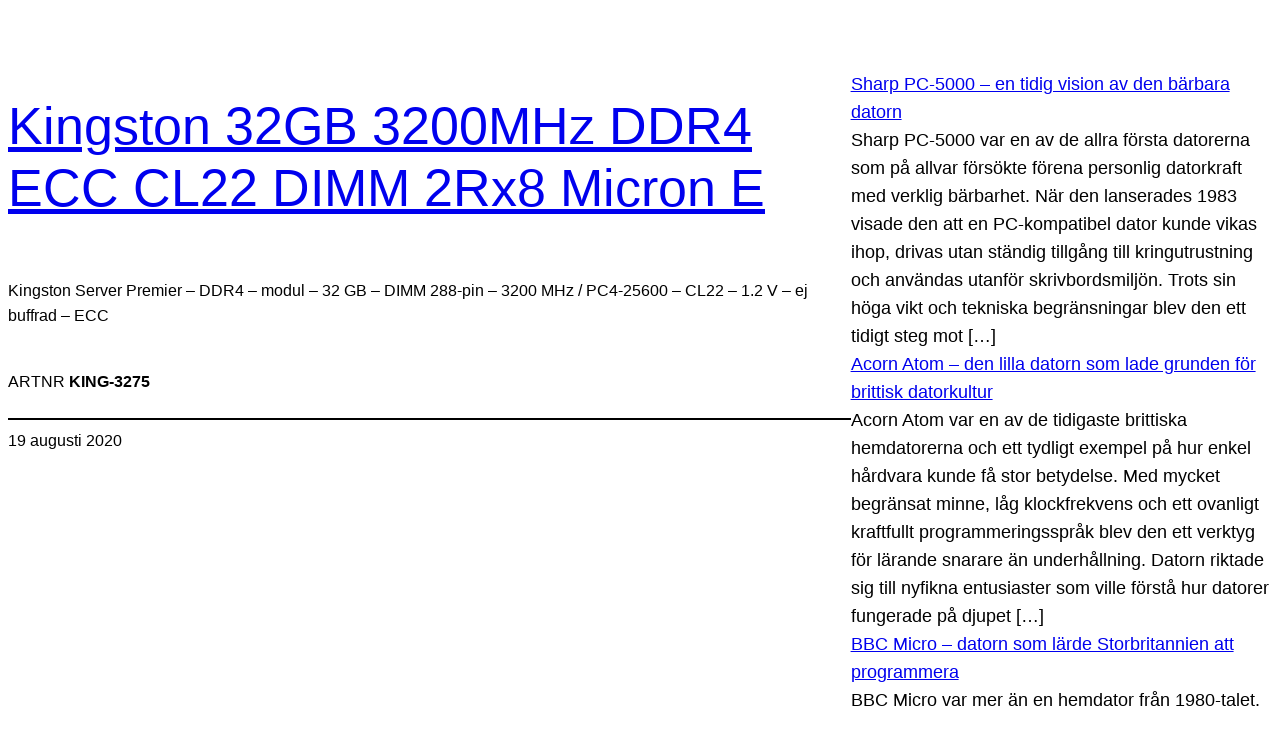

--- FILE ---
content_type: text/html; charset=UTF-8
request_url: https://webcomputer.se/king-3275/
body_size: 14733
content:
<!DOCTYPE html>
<html lang="sv-SE">
<head>
	<meta charset="UTF-8" />
	<meta name="viewport" content="width=device-width, initial-scale=1" />
<meta name='robots' content='max-image-preview:large' />
<title>Kingston 32GB 3200MHz DDR4 ECC CL22 DIMM 2Rx8 Micron E &#8211; Webcomputer</title>
<link rel="alternate" type="application/rss+xml" title="Webcomputer &raquo; Webbflöde" href="https://webcomputer.se/feed/" />
<link rel="alternate" type="application/rss+xml" title="Webcomputer &raquo; Kommentarsflöde" href="https://webcomputer.se/comments/feed/" />
<link rel="alternate" type="application/rss+xml" title="Webcomputer &raquo; Kommentarsflöde för Kingston 32GB 3200MHz DDR4 ECC CL22 DIMM 2Rx8 Micron E" href="https://webcomputer.se/king-3275/feed/" />
<link rel="alternate" title="oEmbed (JSON)" type="application/json+oembed" href="https://webcomputer.se/wp-json/oembed/1.0/embed?url=https%3A%2F%2Fwebcomputer.se%2Fking-3275%2F" />
<link rel="alternate" title="oEmbed (XML)" type="text/xml+oembed" href="https://webcomputer.se/wp-json/oembed/1.0/embed?url=https%3A%2F%2Fwebcomputer.se%2Fking-3275%2F&#038;format=xml" />
<style id='wp-img-auto-sizes-contain-inline-css'>
img:is([sizes=auto i],[sizes^="auto," i]){contain-intrinsic-size:3000px 1500px}
/*# sourceURL=wp-img-auto-sizes-contain-inline-css */
</style>
<style id='wp-block-group-inline-css'>
.wp-block-group{box-sizing:border-box}:where(.wp-block-group.wp-block-group-is-layout-constrained){position:relative}
/*# sourceURL=https://webcomputer.se/wp-includes/blocks/group/style.min.css */
</style>
<style id='wp-block-post-title-inline-css'>
.wp-block-post-title{box-sizing:border-box;word-break:break-word}.wp-block-post-title :where(a){display:inline-block;font-family:inherit;font-size:inherit;font-style:inherit;font-weight:inherit;letter-spacing:inherit;line-height:inherit;text-decoration:inherit}
/*# sourceURL=https://webcomputer.se/wp-includes/blocks/post-title/style.min.css */
</style>
<style id='wp-block-post-content-inline-css'>
.wp-block-post-content{display:flow-root}
/*# sourceURL=https://webcomputer.se/wp-includes/blocks/post-content/style.min.css */
</style>
<style id='wp-block-separator-inline-css'>
@charset "UTF-8";.wp-block-separator{border:none;border-top:2px solid}:root :where(.wp-block-separator.is-style-dots){height:auto;line-height:1;text-align:center}:root :where(.wp-block-separator.is-style-dots):before{color:currentColor;content:"···";font-family:serif;font-size:1.5em;letter-spacing:2em;padding-left:2em}.wp-block-separator.is-style-dots{background:none!important;border:none!important}
/*# sourceURL=https://webcomputer.se/wp-includes/blocks/separator/style.min.css */
</style>
<style id='wp-block-post-date-inline-css'>
.wp-block-post-date{box-sizing:border-box}
/*# sourceURL=https://webcomputer.se/wp-includes/blocks/post-date/style.min.css */
</style>
<style id='wp-block-post-template-inline-css'>
.wp-block-post-template{box-sizing:border-box;list-style:none;margin-bottom:0;margin-top:0;max-width:100%;padding:0}.wp-block-post-template.is-flex-container{display:flex;flex-direction:row;flex-wrap:wrap;gap:1.25em}.wp-block-post-template.is-flex-container>li{margin:0;width:100%}@media (min-width:600px){.wp-block-post-template.is-flex-container.is-flex-container.columns-2>li{width:calc(50% - .625em)}.wp-block-post-template.is-flex-container.is-flex-container.columns-3>li{width:calc(33.33333% - .83333em)}.wp-block-post-template.is-flex-container.is-flex-container.columns-4>li{width:calc(25% - .9375em)}.wp-block-post-template.is-flex-container.is-flex-container.columns-5>li{width:calc(20% - 1em)}.wp-block-post-template.is-flex-container.is-flex-container.columns-6>li{width:calc(16.66667% - 1.04167em)}}@media (max-width:600px){.wp-block-post-template-is-layout-grid.wp-block-post-template-is-layout-grid.wp-block-post-template-is-layout-grid.wp-block-post-template-is-layout-grid{grid-template-columns:1fr}}.wp-block-post-template-is-layout-constrained>li>.alignright,.wp-block-post-template-is-layout-flow>li>.alignright{float:right;margin-inline-end:0;margin-inline-start:2em}.wp-block-post-template-is-layout-constrained>li>.alignleft,.wp-block-post-template-is-layout-flow>li>.alignleft{float:left;margin-inline-end:2em;margin-inline-start:0}.wp-block-post-template-is-layout-constrained>li>.aligncenter,.wp-block-post-template-is-layout-flow>li>.aligncenter{margin-inline-end:auto;margin-inline-start:auto}
/*# sourceURL=https://webcomputer.se/wp-includes/blocks/post-template/style.min.css */
</style>
<style id='wp-block-rss-inline-css'>
ul.wp-block-rss.alignleft{margin-right:2em}ul.wp-block-rss.alignright{margin-left:2em}ul.wp-block-rss.is-grid{display:flex;flex-wrap:wrap;padding:0}ul.wp-block-rss.is-grid li{margin:0 1em 1em 0;width:100%}@media (min-width:600px){ul.wp-block-rss.columns-2 li{width:calc(50% - 1em)}ul.wp-block-rss.columns-3 li{width:calc(33.33333% - 1em)}ul.wp-block-rss.columns-4 li{width:calc(25% - 1em)}ul.wp-block-rss.columns-5 li{width:calc(20% - 1em)}ul.wp-block-rss.columns-6 li{width:calc(16.66667% - 1em)}}.wp-block-rss__item-author,.wp-block-rss__item-publish-date{display:block;font-size:.8125em}.wp-block-rss{box-sizing:border-box;list-style:none;padding:0}
/*# sourceURL=https://webcomputer.se/wp-includes/blocks/rss/style.min.css */
</style>
<style id='wp-block-archives-inline-css'>
.wp-block-archives{box-sizing:border-box}.wp-block-archives-dropdown label{display:block}
/*# sourceURL=https://webcomputer.se/wp-includes/blocks/archives/style.min.css */
</style>
<style id='wp-block-latest-posts-inline-css'>
.wp-block-latest-posts{box-sizing:border-box}.wp-block-latest-posts.alignleft{margin-right:2em}.wp-block-latest-posts.alignright{margin-left:2em}.wp-block-latest-posts.wp-block-latest-posts__list{list-style:none}.wp-block-latest-posts.wp-block-latest-posts__list li{clear:both;overflow-wrap:break-word}.wp-block-latest-posts.is-grid{display:flex;flex-wrap:wrap}.wp-block-latest-posts.is-grid li{margin:0 1.25em 1.25em 0;width:100%}@media (min-width:600px){.wp-block-latest-posts.columns-2 li{width:calc(50% - .625em)}.wp-block-latest-posts.columns-2 li:nth-child(2n){margin-right:0}.wp-block-latest-posts.columns-3 li{width:calc(33.33333% - .83333em)}.wp-block-latest-posts.columns-3 li:nth-child(3n){margin-right:0}.wp-block-latest-posts.columns-4 li{width:calc(25% - .9375em)}.wp-block-latest-posts.columns-4 li:nth-child(4n){margin-right:0}.wp-block-latest-posts.columns-5 li{width:calc(20% - 1em)}.wp-block-latest-posts.columns-5 li:nth-child(5n){margin-right:0}.wp-block-latest-posts.columns-6 li{width:calc(16.66667% - 1.04167em)}.wp-block-latest-posts.columns-6 li:nth-child(6n){margin-right:0}}:root :where(.wp-block-latest-posts.is-grid){padding:0}:root :where(.wp-block-latest-posts.wp-block-latest-posts__list){padding-left:0}.wp-block-latest-posts__post-author,.wp-block-latest-posts__post-date{display:block;font-size:.8125em}.wp-block-latest-posts__post-excerpt,.wp-block-latest-posts__post-full-content{margin-bottom:1em;margin-top:.5em}.wp-block-latest-posts__featured-image a{display:inline-block}.wp-block-latest-posts__featured-image img{height:auto;max-width:100%;width:auto}.wp-block-latest-posts__featured-image.alignleft{float:left;margin-right:1em}.wp-block-latest-posts__featured-image.alignright{float:right;margin-left:1em}.wp-block-latest-posts__featured-image.aligncenter{margin-bottom:1em;text-align:center}
/*# sourceURL=https://webcomputer.se/wp-includes/blocks/latest-posts/style.min.css */
</style>
<style id='wp-block-columns-inline-css'>
.wp-block-columns{box-sizing:border-box;display:flex;flex-wrap:wrap!important}@media (min-width:782px){.wp-block-columns{flex-wrap:nowrap!important}}.wp-block-columns{align-items:normal!important}.wp-block-columns.are-vertically-aligned-top{align-items:flex-start}.wp-block-columns.are-vertically-aligned-center{align-items:center}.wp-block-columns.are-vertically-aligned-bottom{align-items:flex-end}@media (max-width:781px){.wp-block-columns:not(.is-not-stacked-on-mobile)>.wp-block-column{flex-basis:100%!important}}@media (min-width:782px){.wp-block-columns:not(.is-not-stacked-on-mobile)>.wp-block-column{flex-basis:0;flex-grow:1}.wp-block-columns:not(.is-not-stacked-on-mobile)>.wp-block-column[style*=flex-basis]{flex-grow:0}}.wp-block-columns.is-not-stacked-on-mobile{flex-wrap:nowrap!important}.wp-block-columns.is-not-stacked-on-mobile>.wp-block-column{flex-basis:0;flex-grow:1}.wp-block-columns.is-not-stacked-on-mobile>.wp-block-column[style*=flex-basis]{flex-grow:0}:where(.wp-block-columns){margin-bottom:1.75em}:where(.wp-block-columns.has-background){padding:1.25em 2.375em}.wp-block-column{flex-grow:1;min-width:0;overflow-wrap:break-word;word-break:break-word}.wp-block-column.is-vertically-aligned-top{align-self:flex-start}.wp-block-column.is-vertically-aligned-center{align-self:center}.wp-block-column.is-vertically-aligned-bottom{align-self:flex-end}.wp-block-column.is-vertically-aligned-stretch{align-self:stretch}.wp-block-column.is-vertically-aligned-bottom,.wp-block-column.is-vertically-aligned-center,.wp-block-column.is-vertically-aligned-top{width:100%}
/*# sourceURL=https://webcomputer.se/wp-includes/blocks/columns/style.min.css */
</style>
<style id='wp-block-post-terms-inline-css'>
.wp-block-post-terms{box-sizing:border-box}.wp-block-post-terms .wp-block-post-terms__separator{white-space:pre-wrap}
/*# sourceURL=https://webcomputer.se/wp-includes/blocks/post-terms/style.min.css */
</style>
<style id='wp-block-tag-cloud-inline-css'>
.wp-block-tag-cloud{box-sizing:border-box}.wp-block-tag-cloud.aligncenter{justify-content:center;text-align:center}.wp-block-tag-cloud a{display:inline-block;margin-right:5px}.wp-block-tag-cloud span{display:inline-block;margin-left:5px;text-decoration:none}:root :where(.wp-block-tag-cloud.is-style-outline){display:flex;flex-wrap:wrap;gap:1ch}:root :where(.wp-block-tag-cloud.is-style-outline a){border:1px solid;font-size:unset!important;margin-right:0;padding:1ch 2ch;text-decoration:none!important}
/*# sourceURL=https://webcomputer.se/wp-includes/blocks/tag-cloud/style.min.css */
</style>
<style id='wp-block-spacer-inline-css'>
.wp-block-spacer{clear:both}
/*# sourceURL=https://webcomputer.se/wp-includes/blocks/spacer/style.min.css */
</style>
<style id='wp-block-paragraph-inline-css'>
.is-small-text{font-size:.875em}.is-regular-text{font-size:1em}.is-large-text{font-size:2.25em}.is-larger-text{font-size:3em}.has-drop-cap:not(:focus):first-letter{float:left;font-size:8.4em;font-style:normal;font-weight:100;line-height:.68;margin:.05em .1em 0 0;text-transform:uppercase}body.rtl .has-drop-cap:not(:focus):first-letter{float:none;margin-left:.1em}p.has-drop-cap.has-background{overflow:hidden}:root :where(p.has-background){padding:1.25em 2.375em}:where(p.has-text-color:not(.has-link-color)) a{color:inherit}p.has-text-align-left[style*="writing-mode:vertical-lr"],p.has-text-align-right[style*="writing-mode:vertical-rl"]{rotate:180deg}
/*# sourceURL=https://webcomputer.se/wp-includes/blocks/paragraph/style.min.css */
</style>
<style id='wp-emoji-styles-inline-css'>

	img.wp-smiley, img.emoji {
		display: inline !important;
		border: none !important;
		box-shadow: none !important;
		height: 1em !important;
		width: 1em !important;
		margin: 0 0.07em !important;
		vertical-align: -0.1em !important;
		background: none !important;
		padding: 0 !important;
	}
/*# sourceURL=wp-emoji-styles-inline-css */
</style>
<style id='wp-block-library-inline-css'>
:root{--wp-block-synced-color:#7a00df;--wp-block-synced-color--rgb:122,0,223;--wp-bound-block-color:var(--wp-block-synced-color);--wp-editor-canvas-background:#ddd;--wp-admin-theme-color:#007cba;--wp-admin-theme-color--rgb:0,124,186;--wp-admin-theme-color-darker-10:#006ba1;--wp-admin-theme-color-darker-10--rgb:0,107,160.5;--wp-admin-theme-color-darker-20:#005a87;--wp-admin-theme-color-darker-20--rgb:0,90,135;--wp-admin-border-width-focus:2px}@media (min-resolution:192dpi){:root{--wp-admin-border-width-focus:1.5px}}.wp-element-button{cursor:pointer}:root .has-very-light-gray-background-color{background-color:#eee}:root .has-very-dark-gray-background-color{background-color:#313131}:root .has-very-light-gray-color{color:#eee}:root .has-very-dark-gray-color{color:#313131}:root .has-vivid-green-cyan-to-vivid-cyan-blue-gradient-background{background:linear-gradient(135deg,#00d084,#0693e3)}:root .has-purple-crush-gradient-background{background:linear-gradient(135deg,#34e2e4,#4721fb 50%,#ab1dfe)}:root .has-hazy-dawn-gradient-background{background:linear-gradient(135deg,#faaca8,#dad0ec)}:root .has-subdued-olive-gradient-background{background:linear-gradient(135deg,#fafae1,#67a671)}:root .has-atomic-cream-gradient-background{background:linear-gradient(135deg,#fdd79a,#004a59)}:root .has-nightshade-gradient-background{background:linear-gradient(135deg,#330968,#31cdcf)}:root .has-midnight-gradient-background{background:linear-gradient(135deg,#020381,#2874fc)}:root{--wp--preset--font-size--normal:16px;--wp--preset--font-size--huge:42px}.has-regular-font-size{font-size:1em}.has-larger-font-size{font-size:2.625em}.has-normal-font-size{font-size:var(--wp--preset--font-size--normal)}.has-huge-font-size{font-size:var(--wp--preset--font-size--huge)}.has-text-align-center{text-align:center}.has-text-align-left{text-align:left}.has-text-align-right{text-align:right}.has-fit-text{white-space:nowrap!important}#end-resizable-editor-section{display:none}.aligncenter{clear:both}.items-justified-left{justify-content:flex-start}.items-justified-center{justify-content:center}.items-justified-right{justify-content:flex-end}.items-justified-space-between{justify-content:space-between}.screen-reader-text{border:0;clip-path:inset(50%);height:1px;margin:-1px;overflow:hidden;padding:0;position:absolute;width:1px;word-wrap:normal!important}.screen-reader-text:focus{background-color:#ddd;clip-path:none;color:#444;display:block;font-size:1em;height:auto;left:5px;line-height:normal;padding:15px 23px 14px;text-decoration:none;top:5px;width:auto;z-index:100000}html :where(.has-border-color){border-style:solid}html :where([style*=border-top-color]){border-top-style:solid}html :where([style*=border-right-color]){border-right-style:solid}html :where([style*=border-bottom-color]){border-bottom-style:solid}html :where([style*=border-left-color]){border-left-style:solid}html :where([style*=border-width]){border-style:solid}html :where([style*=border-top-width]){border-top-style:solid}html :where([style*=border-right-width]){border-right-style:solid}html :where([style*=border-bottom-width]){border-bottom-style:solid}html :where([style*=border-left-width]){border-left-style:solid}html :where(img[class*=wp-image-]){height:auto;max-width:100%}:where(figure){margin:0 0 1em}html :where(.is-position-sticky){--wp-admin--admin-bar--position-offset:var(--wp-admin--admin-bar--height,0px)}@media screen and (max-width:600px){html :where(.is-position-sticky){--wp-admin--admin-bar--position-offset:0px}}
/*# sourceURL=/wp-includes/css/dist/block-library/common.min.css */
</style>
<style id='global-styles-inline-css'>
:root{--wp--preset--aspect-ratio--square: 1;--wp--preset--aspect-ratio--4-3: 4/3;--wp--preset--aspect-ratio--3-4: 3/4;--wp--preset--aspect-ratio--3-2: 3/2;--wp--preset--aspect-ratio--2-3: 2/3;--wp--preset--aspect-ratio--16-9: 16/9;--wp--preset--aspect-ratio--9-16: 9/16;--wp--preset--color--black: #000000;--wp--preset--color--cyan-bluish-gray: #abb8c3;--wp--preset--color--white: #ffffff;--wp--preset--color--pale-pink: #f78da7;--wp--preset--color--vivid-red: #cf2e2e;--wp--preset--color--luminous-vivid-orange: #ff6900;--wp--preset--color--luminous-vivid-amber: #fcb900;--wp--preset--color--light-green-cyan: #7bdcb5;--wp--preset--color--vivid-green-cyan: #00d084;--wp--preset--color--pale-cyan-blue: #8ed1fc;--wp--preset--color--vivid-cyan-blue: #0693e3;--wp--preset--color--vivid-purple: #9b51e0;--wp--preset--color--base: #ffffff;--wp--preset--color--contrast: #000000;--wp--preset--color--primary: #9DFF20;--wp--preset--color--secondary: #345C00;--wp--preset--color--tertiary: #F6F6F6;--wp--preset--gradient--vivid-cyan-blue-to-vivid-purple: linear-gradient(135deg,rgb(6,147,227) 0%,rgb(155,81,224) 100%);--wp--preset--gradient--light-green-cyan-to-vivid-green-cyan: linear-gradient(135deg,rgb(122,220,180) 0%,rgb(0,208,130) 100%);--wp--preset--gradient--luminous-vivid-amber-to-luminous-vivid-orange: linear-gradient(135deg,rgb(252,185,0) 0%,rgb(255,105,0) 100%);--wp--preset--gradient--luminous-vivid-orange-to-vivid-red: linear-gradient(135deg,rgb(255,105,0) 0%,rgb(207,46,46) 100%);--wp--preset--gradient--very-light-gray-to-cyan-bluish-gray: linear-gradient(135deg,rgb(238,238,238) 0%,rgb(169,184,195) 100%);--wp--preset--gradient--cool-to-warm-spectrum: linear-gradient(135deg,rgb(74,234,220) 0%,rgb(151,120,209) 20%,rgb(207,42,186) 40%,rgb(238,44,130) 60%,rgb(251,105,98) 80%,rgb(254,248,76) 100%);--wp--preset--gradient--blush-light-purple: linear-gradient(135deg,rgb(255,206,236) 0%,rgb(152,150,240) 100%);--wp--preset--gradient--blush-bordeaux: linear-gradient(135deg,rgb(254,205,165) 0%,rgb(254,45,45) 50%,rgb(107,0,62) 100%);--wp--preset--gradient--luminous-dusk: linear-gradient(135deg,rgb(255,203,112) 0%,rgb(199,81,192) 50%,rgb(65,88,208) 100%);--wp--preset--gradient--pale-ocean: linear-gradient(135deg,rgb(255,245,203) 0%,rgb(182,227,212) 50%,rgb(51,167,181) 100%);--wp--preset--gradient--electric-grass: linear-gradient(135deg,rgb(202,248,128) 0%,rgb(113,206,126) 100%);--wp--preset--gradient--midnight: linear-gradient(135deg,rgb(2,3,129) 0%,rgb(40,116,252) 100%);--wp--preset--font-size--small: clamp(0.875rem, 0.875rem + ((1vw - 0.2rem) * 0.227), 1rem);--wp--preset--font-size--medium: clamp(1rem, 1rem + ((1vw - 0.2rem) * 0.227), 1.125rem);--wp--preset--font-size--large: clamp(1.75rem, 1.75rem + ((1vw - 0.2rem) * 0.227), 1.875rem);--wp--preset--font-size--x-large: 2.25rem;--wp--preset--font-size--xx-large: clamp(4rem, 4rem + ((1vw - 0.2rem) * 10.909), 10rem);--wp--preset--font-family--dm-sans: "DM Sans", sans-serif;--wp--preset--font-family--ibm-plex-mono: 'IBM Plex Mono', monospace;--wp--preset--font-family--inter: "Inter", sans-serif;--wp--preset--font-family--system-font: -apple-system,BlinkMacSystemFont,"Segoe UI",Roboto,Oxygen-Sans,Ubuntu,Cantarell,"Helvetica Neue",sans-serif;--wp--preset--font-family--source-serif-pro: "Source Serif Pro", serif;--wp--preset--spacing--20: 0.44rem;--wp--preset--spacing--30: clamp(1.5rem, 5vw, 2rem);--wp--preset--spacing--40: clamp(1.8rem, 1.8rem + ((1vw - 0.48rem) * 2.885), 3rem);--wp--preset--spacing--50: clamp(2.5rem, 8vw, 4.5rem);--wp--preset--spacing--60: clamp(3.75rem, 10vw, 7rem);--wp--preset--spacing--70: clamp(5rem, 5.25rem + ((1vw - 0.48rem) * 9.096), 8rem);--wp--preset--spacing--80: clamp(7rem, 14vw, 11rem);--wp--preset--shadow--natural: 6px 6px 9px rgba(0, 0, 0, 0.2);--wp--preset--shadow--deep: 12px 12px 50px rgba(0, 0, 0, 0.4);--wp--preset--shadow--sharp: 6px 6px 0px rgba(0, 0, 0, 0.2);--wp--preset--shadow--outlined: 6px 6px 0px -3px rgb(255, 255, 255), 6px 6px rgb(0, 0, 0);--wp--preset--shadow--crisp: 6px 6px 0px rgb(0, 0, 0);}:root { --wp--style--global--content-size: 650px;--wp--style--global--wide-size: 1200px; }:where(body) { margin: 0; }.wp-site-blocks { padding-top: var(--wp--style--root--padding-top); padding-bottom: var(--wp--style--root--padding-bottom); }.has-global-padding { padding-right: var(--wp--style--root--padding-right); padding-left: var(--wp--style--root--padding-left); }.has-global-padding > .alignfull { margin-right: calc(var(--wp--style--root--padding-right) * -1); margin-left: calc(var(--wp--style--root--padding-left) * -1); }.has-global-padding :where(:not(.alignfull.is-layout-flow) > .has-global-padding:not(.wp-block-block, .alignfull)) { padding-right: 0; padding-left: 0; }.has-global-padding :where(:not(.alignfull.is-layout-flow) > .has-global-padding:not(.wp-block-block, .alignfull)) > .alignfull { margin-left: 0; margin-right: 0; }.wp-site-blocks > .alignleft { float: left; margin-right: 2em; }.wp-site-blocks > .alignright { float: right; margin-left: 2em; }.wp-site-blocks > .aligncenter { justify-content: center; margin-left: auto; margin-right: auto; }:where(.wp-site-blocks) > * { margin-block-start: 1.5rem; margin-block-end: 0; }:where(.wp-site-blocks) > :first-child { margin-block-start: 0; }:where(.wp-site-blocks) > :last-child { margin-block-end: 0; }:root { --wp--style--block-gap: 1.5rem; }:root :where(.is-layout-flow) > :first-child{margin-block-start: 0;}:root :where(.is-layout-flow) > :last-child{margin-block-end: 0;}:root :where(.is-layout-flow) > *{margin-block-start: 1.5rem;margin-block-end: 0;}:root :where(.is-layout-constrained) > :first-child{margin-block-start: 0;}:root :where(.is-layout-constrained) > :last-child{margin-block-end: 0;}:root :where(.is-layout-constrained) > *{margin-block-start: 1.5rem;margin-block-end: 0;}:root :where(.is-layout-flex){gap: 1.5rem;}:root :where(.is-layout-grid){gap: 1.5rem;}.is-layout-flow > .alignleft{float: left;margin-inline-start: 0;margin-inline-end: 2em;}.is-layout-flow > .alignright{float: right;margin-inline-start: 2em;margin-inline-end: 0;}.is-layout-flow > .aligncenter{margin-left: auto !important;margin-right: auto !important;}.is-layout-constrained > .alignleft{float: left;margin-inline-start: 0;margin-inline-end: 2em;}.is-layout-constrained > .alignright{float: right;margin-inline-start: 2em;margin-inline-end: 0;}.is-layout-constrained > .aligncenter{margin-left: auto !important;margin-right: auto !important;}.is-layout-constrained > :where(:not(.alignleft):not(.alignright):not(.alignfull)){max-width: var(--wp--style--global--content-size);margin-left: auto !important;margin-right: auto !important;}.is-layout-constrained > .alignwide{max-width: var(--wp--style--global--wide-size);}body .is-layout-flex{display: flex;}.is-layout-flex{flex-wrap: wrap;align-items: center;}.is-layout-flex > :is(*, div){margin: 0;}body .is-layout-grid{display: grid;}.is-layout-grid > :is(*, div){margin: 0;}body{background-color: var(--wp--preset--color--base);color: var(--wp--preset--color--contrast);font-family: var(--wp--preset--font-family--system-font);font-size: var(--wp--preset--font-size--medium);line-height: 1.6;--wp--style--root--padding-top: var(--wp--preset--spacing--40);--wp--style--root--padding-right: var(--wp--preset--spacing--30);--wp--style--root--padding-bottom: var(--wp--preset--spacing--40);--wp--style--root--padding-left: var(--wp--preset--spacing--30);}a:where(:not(.wp-element-button)){color: var(--wp--preset--color--contrast);text-decoration: underline;}:root :where(a:where(:not(.wp-element-button)):hover){text-decoration: none;}:root :where(a:where(:not(.wp-element-button)):focus){text-decoration: underline dashed;}:root :where(a:where(:not(.wp-element-button)):active){color: var(--wp--preset--color--secondary);text-decoration: none;}h1, h2, h3, h4, h5, h6{font-weight: 400;line-height: 1.4;}h1{font-size: clamp(2.032rem, 2.032rem + ((1vw - 0.2rem) * 2.896), 3.625rem);line-height: 1.2;}h2{font-size: clamp(2.625rem, calc(2.625rem + ((1vw - 0.48rem) * 8.4135)), 3.25rem);line-height: 1.2;}h3{font-size: var(--wp--preset--font-size--x-large);}h4{font-size: var(--wp--preset--font-size--large);}h5{font-size: var(--wp--preset--font-size--medium);font-weight: 700;text-transform: uppercase;}h6{font-size: var(--wp--preset--font-size--medium);text-transform: uppercase;}:root :where(.wp-element-button, .wp-block-button__link){background-color: var(--wp--preset--color--primary);border-radius: 0;border-width: 0;color: var(--wp--preset--color--contrast);font-family: inherit;font-size: inherit;font-style: inherit;font-weight: inherit;letter-spacing: inherit;line-height: inherit;padding-top: calc(0.667em + 2px);padding-right: calc(1.333em + 2px);padding-bottom: calc(0.667em + 2px);padding-left: calc(1.333em + 2px);text-decoration: none;text-transform: inherit;}:root :where(.wp-element-button:visited, .wp-block-button__link:visited){color: var(--wp--preset--color--contrast);}:root :where(.wp-element-button:hover, .wp-block-button__link:hover){background-color: var(--wp--preset--color--contrast);color: var(--wp--preset--color--base);}:root :where(.wp-element-button:focus, .wp-block-button__link:focus){background-color: var(--wp--preset--color--contrast);color: var(--wp--preset--color--base);}:root :where(.wp-element-button:active, .wp-block-button__link:active){background-color: var(--wp--preset--color--secondary);color: var(--wp--preset--color--base);}.has-black-color{color: var(--wp--preset--color--black) !important;}.has-cyan-bluish-gray-color{color: var(--wp--preset--color--cyan-bluish-gray) !important;}.has-white-color{color: var(--wp--preset--color--white) !important;}.has-pale-pink-color{color: var(--wp--preset--color--pale-pink) !important;}.has-vivid-red-color{color: var(--wp--preset--color--vivid-red) !important;}.has-luminous-vivid-orange-color{color: var(--wp--preset--color--luminous-vivid-orange) !important;}.has-luminous-vivid-amber-color{color: var(--wp--preset--color--luminous-vivid-amber) !important;}.has-light-green-cyan-color{color: var(--wp--preset--color--light-green-cyan) !important;}.has-vivid-green-cyan-color{color: var(--wp--preset--color--vivid-green-cyan) !important;}.has-pale-cyan-blue-color{color: var(--wp--preset--color--pale-cyan-blue) !important;}.has-vivid-cyan-blue-color{color: var(--wp--preset--color--vivid-cyan-blue) !important;}.has-vivid-purple-color{color: var(--wp--preset--color--vivid-purple) !important;}.has-base-color{color: var(--wp--preset--color--base) !important;}.has-contrast-color{color: var(--wp--preset--color--contrast) !important;}.has-primary-color{color: var(--wp--preset--color--primary) !important;}.has-secondary-color{color: var(--wp--preset--color--secondary) !important;}.has-tertiary-color{color: var(--wp--preset--color--tertiary) !important;}.has-black-background-color{background-color: var(--wp--preset--color--black) !important;}.has-cyan-bluish-gray-background-color{background-color: var(--wp--preset--color--cyan-bluish-gray) !important;}.has-white-background-color{background-color: var(--wp--preset--color--white) !important;}.has-pale-pink-background-color{background-color: var(--wp--preset--color--pale-pink) !important;}.has-vivid-red-background-color{background-color: var(--wp--preset--color--vivid-red) !important;}.has-luminous-vivid-orange-background-color{background-color: var(--wp--preset--color--luminous-vivid-orange) !important;}.has-luminous-vivid-amber-background-color{background-color: var(--wp--preset--color--luminous-vivid-amber) !important;}.has-light-green-cyan-background-color{background-color: var(--wp--preset--color--light-green-cyan) !important;}.has-vivid-green-cyan-background-color{background-color: var(--wp--preset--color--vivid-green-cyan) !important;}.has-pale-cyan-blue-background-color{background-color: var(--wp--preset--color--pale-cyan-blue) !important;}.has-vivid-cyan-blue-background-color{background-color: var(--wp--preset--color--vivid-cyan-blue) !important;}.has-vivid-purple-background-color{background-color: var(--wp--preset--color--vivid-purple) !important;}.has-base-background-color{background-color: var(--wp--preset--color--base) !important;}.has-contrast-background-color{background-color: var(--wp--preset--color--contrast) !important;}.has-primary-background-color{background-color: var(--wp--preset--color--primary) !important;}.has-secondary-background-color{background-color: var(--wp--preset--color--secondary) !important;}.has-tertiary-background-color{background-color: var(--wp--preset--color--tertiary) !important;}.has-black-border-color{border-color: var(--wp--preset--color--black) !important;}.has-cyan-bluish-gray-border-color{border-color: var(--wp--preset--color--cyan-bluish-gray) !important;}.has-white-border-color{border-color: var(--wp--preset--color--white) !important;}.has-pale-pink-border-color{border-color: var(--wp--preset--color--pale-pink) !important;}.has-vivid-red-border-color{border-color: var(--wp--preset--color--vivid-red) !important;}.has-luminous-vivid-orange-border-color{border-color: var(--wp--preset--color--luminous-vivid-orange) !important;}.has-luminous-vivid-amber-border-color{border-color: var(--wp--preset--color--luminous-vivid-amber) !important;}.has-light-green-cyan-border-color{border-color: var(--wp--preset--color--light-green-cyan) !important;}.has-vivid-green-cyan-border-color{border-color: var(--wp--preset--color--vivid-green-cyan) !important;}.has-pale-cyan-blue-border-color{border-color: var(--wp--preset--color--pale-cyan-blue) !important;}.has-vivid-cyan-blue-border-color{border-color: var(--wp--preset--color--vivid-cyan-blue) !important;}.has-vivid-purple-border-color{border-color: var(--wp--preset--color--vivid-purple) !important;}.has-base-border-color{border-color: var(--wp--preset--color--base) !important;}.has-contrast-border-color{border-color: var(--wp--preset--color--contrast) !important;}.has-primary-border-color{border-color: var(--wp--preset--color--primary) !important;}.has-secondary-border-color{border-color: var(--wp--preset--color--secondary) !important;}.has-tertiary-border-color{border-color: var(--wp--preset--color--tertiary) !important;}.has-vivid-cyan-blue-to-vivid-purple-gradient-background{background: var(--wp--preset--gradient--vivid-cyan-blue-to-vivid-purple) !important;}.has-light-green-cyan-to-vivid-green-cyan-gradient-background{background: var(--wp--preset--gradient--light-green-cyan-to-vivid-green-cyan) !important;}.has-luminous-vivid-amber-to-luminous-vivid-orange-gradient-background{background: var(--wp--preset--gradient--luminous-vivid-amber-to-luminous-vivid-orange) !important;}.has-luminous-vivid-orange-to-vivid-red-gradient-background{background: var(--wp--preset--gradient--luminous-vivid-orange-to-vivid-red) !important;}.has-very-light-gray-to-cyan-bluish-gray-gradient-background{background: var(--wp--preset--gradient--very-light-gray-to-cyan-bluish-gray) !important;}.has-cool-to-warm-spectrum-gradient-background{background: var(--wp--preset--gradient--cool-to-warm-spectrum) !important;}.has-blush-light-purple-gradient-background{background: var(--wp--preset--gradient--blush-light-purple) !important;}.has-blush-bordeaux-gradient-background{background: var(--wp--preset--gradient--blush-bordeaux) !important;}.has-luminous-dusk-gradient-background{background: var(--wp--preset--gradient--luminous-dusk) !important;}.has-pale-ocean-gradient-background{background: var(--wp--preset--gradient--pale-ocean) !important;}.has-electric-grass-gradient-background{background: var(--wp--preset--gradient--electric-grass) !important;}.has-midnight-gradient-background{background: var(--wp--preset--gradient--midnight) !important;}.has-small-font-size{font-size: var(--wp--preset--font-size--small) !important;}.has-medium-font-size{font-size: var(--wp--preset--font-size--medium) !important;}.has-large-font-size{font-size: var(--wp--preset--font-size--large) !important;}.has-x-large-font-size{font-size: var(--wp--preset--font-size--x-large) !important;}.has-xx-large-font-size{font-size: var(--wp--preset--font-size--xx-large) !important;}.has-dm-sans-font-family{font-family: var(--wp--preset--font-family--dm-sans) !important;}.has-ibm-plex-mono-font-family{font-family: var(--wp--preset--font-family--ibm-plex-mono) !important;}.has-inter-font-family{font-family: var(--wp--preset--font-family--inter) !important;}.has-system-font-font-family{font-family: var(--wp--preset--font-family--system-font) !important;}.has-source-serif-pro-font-family{font-family: var(--wp--preset--font-family--source-serif-pro) !important;}
:root :where(.wp-block-post-content a:where(:not(.wp-element-button))){color: var(--wp--preset--color--secondary);}
:root :where(.wp-block-post-date){font-size: var(--wp--preset--font-size--small);font-weight: 400;}
:root :where(.wp-block-post-date a:where(:not(.wp-element-button))){text-decoration: none;}
:root :where(.wp-block-post-date a:where(:not(.wp-element-button)):hover){text-decoration: underline;}
:root :where(.wp-block-post-terms){font-size: var(--wp--preset--font-size--small);}
:root :where(.wp-block-post-title){font-weight: 400;margin-top: 1.25rem;margin-bottom: 1.25rem;}
:root :where(.wp-block-post-title a:where(:not(.wp-element-button))){text-decoration: none;}
:root :where(.wp-block-post-title a:where(:not(.wp-element-button)):hover){text-decoration: underline;}
:root :where(.wp-block-post-title a:where(:not(.wp-element-button)):focus){text-decoration: underline dashed;}
:root :where(.wp-block-post-title a:where(:not(.wp-element-button)):active){color: var(--wp--preset--color--secondary);text-decoration: none;}
:root :where(.wp-block-separator){}:root :where(.wp-block-separator:not(.is-style-wide):not(.is-style-dots):not(.alignwide):not(.alignfull)){width: 100px}
/*# sourceURL=global-styles-inline-css */
</style>
<style id='core-block-supports-inline-css'>
.wp-container-core-columns-is-layout-28f84493{flex-wrap:nowrap;}.wp-container-core-group-is-layout-f0ee7b9b{gap:0.5ch;}.wp-container-core-column-is-layout-47e5a185 > *{margin-block-start:0;margin-block-end:0;}.wp-container-core-column-is-layout-47e5a185 > * + *{margin-block-start:0px;margin-block-end:0;}.wp-container-core-columns-is-layout-7495e5c1{flex-wrap:nowrap;gap:var(--wp--preset--spacing--30);}
/*# sourceURL=core-block-supports-inline-css */
</style>
<style id='wp-block-template-skip-link-inline-css'>

		.skip-link.screen-reader-text {
			border: 0;
			clip-path: inset(50%);
			height: 1px;
			margin: -1px;
			overflow: hidden;
			padding: 0;
			position: absolute !important;
			width: 1px;
			word-wrap: normal !important;
		}

		.skip-link.screen-reader-text:focus {
			background-color: #eee;
			clip-path: none;
			color: #444;
			display: block;
			font-size: 1em;
			height: auto;
			left: 5px;
			line-height: normal;
			padding: 15px 23px 14px;
			text-decoration: none;
			top: 5px;
			width: auto;
			z-index: 100000;
		}
/*# sourceURL=wp-block-template-skip-link-inline-css */
</style>
<link rel="https://api.w.org/" href="https://webcomputer.se/wp-json/" /><link rel="alternate" title="JSON" type="application/json" href="https://webcomputer.se/wp-json/wp/v2/posts/8160" /><link rel="EditURI" type="application/rsd+xml" title="RSD" href="https://webcomputer.se/xmlrpc.php?rsd" />
<meta name="generator" content="WordPress 6.9" />
<link rel="canonical" href="https://webcomputer.se/king-3275/" />
<link rel='shortlink' href='https://webcomputer.se/?p=8160' />
<style class='wp-fonts-local'>
@font-face{font-family:"DM Sans";font-style:normal;font-weight:400;font-display:fallback;src:url('https://webcomputer.se/wp-content/themes/twentytwentythree/assets/fonts/dm-sans/DMSans-Regular.woff2') format('woff2');font-stretch:normal;}
@font-face{font-family:"DM Sans";font-style:italic;font-weight:400;font-display:fallback;src:url('https://webcomputer.se/wp-content/themes/twentytwentythree/assets/fonts/dm-sans/DMSans-Regular-Italic.woff2') format('woff2');font-stretch:normal;}
@font-face{font-family:"DM Sans";font-style:normal;font-weight:700;font-display:fallback;src:url('https://webcomputer.se/wp-content/themes/twentytwentythree/assets/fonts/dm-sans/DMSans-Bold.woff2') format('woff2');font-stretch:normal;}
@font-face{font-family:"DM Sans";font-style:italic;font-weight:700;font-display:fallback;src:url('https://webcomputer.se/wp-content/themes/twentytwentythree/assets/fonts/dm-sans/DMSans-Bold-Italic.woff2') format('woff2');font-stretch:normal;}
@font-face{font-family:"IBM Plex Mono";font-style:normal;font-weight:300;font-display:block;src:url('https://webcomputer.se/wp-content/themes/twentytwentythree/assets/fonts/ibm-plex-mono/IBMPlexMono-Light.woff2') format('woff2');font-stretch:normal;}
@font-face{font-family:"IBM Plex Mono";font-style:normal;font-weight:400;font-display:block;src:url('https://webcomputer.se/wp-content/themes/twentytwentythree/assets/fonts/ibm-plex-mono/IBMPlexMono-Regular.woff2') format('woff2');font-stretch:normal;}
@font-face{font-family:"IBM Plex Mono";font-style:italic;font-weight:400;font-display:block;src:url('https://webcomputer.se/wp-content/themes/twentytwentythree/assets/fonts/ibm-plex-mono/IBMPlexMono-Italic.woff2') format('woff2');font-stretch:normal;}
@font-face{font-family:"IBM Plex Mono";font-style:normal;font-weight:700;font-display:block;src:url('https://webcomputer.se/wp-content/themes/twentytwentythree/assets/fonts/ibm-plex-mono/IBMPlexMono-Bold.woff2') format('woff2');font-stretch:normal;}
@font-face{font-family:Inter;font-style:normal;font-weight:200 900;font-display:fallback;src:url('https://webcomputer.se/wp-content/themes/twentytwentythree/assets/fonts/inter/Inter-VariableFont_slnt,wght.ttf') format('truetype');font-stretch:normal;}
@font-face{font-family:"Source Serif Pro";font-style:normal;font-weight:200 900;font-display:fallback;src:url('https://webcomputer.se/wp-content/themes/twentytwentythree/assets/fonts/source-serif-pro/SourceSerif4Variable-Roman.ttf.woff2') format('woff2');font-stretch:normal;}
@font-face{font-family:"Source Serif Pro";font-style:italic;font-weight:200 900;font-display:fallback;src:url('https://webcomputer.se/wp-content/themes/twentytwentythree/assets/fonts/source-serif-pro/SourceSerif4Variable-Italic.ttf.woff2') format('woff2');font-stretch:normal;}
</style>
</head>

<body class="wp-singular post-template-default single single-post postid-8160 single-format-standard wp-embed-responsive wp-theme-twentytwentythree">

<div class="wp-site-blocks"><header class="wp-block-template-part">
<div class="wp-block-group has-global-padding is-layout-constrained wp-block-group-is-layout-constrained"></div>



<div class="wp-block-columns is-layout-flex wp-container-core-columns-is-layout-28f84493 wp-block-columns-is-layout-flex">
<div class="wp-block-column is-layout-flow wp-block-column-is-layout-flow" style="flex-basis:66.66%">
<div class="wp-block-query is-layout-flow wp-block-query-is-layout-flow"><ul class="wp-block-post-template has-small-font-size is-layout-flow wp-block-post-template-is-layout-flow"><li class="wp-block-post post-8160 post type-post status-publish format-standard hentry category-okategoriserade tag-2rx8 tag-3200mhz tag-32gb tag-21931 tag-cl22 tag-ddr4 tag-dimm tag-ecc tag-king-3275 tag-kingston tag-micron">
<h2 class="wp-block-post-title"><a href="https://webcomputer.se/king-3275/" target="_self" >Kingston 32GB 3200MHz DDR4 ECC CL22 DIMM 2Rx8 Micron E</a></h2>



<div class="entry-content wp-block-post-content is-layout-flow wp-block-post-content-is-layout-flow"><p><P ALIGN="CENTER"></P></p>
<p><BODY>Kingston Server Premier &#8211; DDR4 &#8211; modul &#8211; 32 GB &#8211; DIMM 288-pin &#8211; 3200 MHz / PC4-25600 &#8211; CL22 &#8211; 1.2 V &#8211; ej buffrad &#8211; ECC<BR></BODY></p>
<p><BR>ARTNR <B>KING-3275</B></p>
</div>


<hr class="wp-block-separator has-css-opacity"/>


<div class="wp-block-post-date has-small-font-size"><time datetime="2020-08-19T06:08:42+02:00">19 augusti 2020</time></div>
</li></ul></div>
</div>



<div class="wp-block-column is-layout-flow wp-block-column-is-layout-flow" style="flex-basis:33.33%"><ul class="has-excerpts wp-block-rss"><li class='wp-block-rss__item'><div class='wp-block-rss__item-title'><a href='https://geektoys.se/sharp-pc-5000-en-tidig-vision-av-den-barbara-datorn/'>Sharp PC-5000 – en tidig vision av den bärbara datorn</a></div><div class="wp-block-rss__item-excerpt">Sharp PC-5000 var en av de allra första datorerna som på allvar försökte förena personlig datorkraft med verklig bärbarhet. När den lanserades 1983 visade den att en PC-kompatibel dator kunde vikas ihop, drivas utan ständig tillgång till kringutrustning och användas utanför skrivbordsmiljön. Trots sin höga vikt och tekniska begränsningar blev den ett tidigt steg mot […]</div></li><li class='wp-block-rss__item'><div class='wp-block-rss__item-title'><a href='https://geektoys.se/acorn-atom-den-lilla-datorn-som-lade-grunden-for-brittisk-datorkultur/'>Acorn Atom – den lilla datorn som lade grunden för brittisk datorkultur</a></div><div class="wp-block-rss__item-excerpt">Acorn Atom var en av de tidigaste brittiska hemdatorerna och ett tydligt exempel på hur enkel hårdvara kunde få stor betydelse. Med mycket begränsat minne, låg klockfrekvens och ett ovanligt kraftfullt programmeringsspråk blev den ett verktyg för lärande snarare än underhållning. Datorn riktade sig till nyfikna entusiaster som ville förstå hur datorer fungerade på djupet […]</div></li><li class='wp-block-rss__item'><div class='wp-block-rss__item-title'><a href='https://geektoys.se/bbc-micro-datorn-som-larde-storbritannien-att-programmera/'>BBC Micro – datorn som lärde Storbritannien att programmera</a></div><div class="wp-block-rss__item-excerpt">BBC Micro var mer än en hemdator från 1980-talet. Den blev navet i ett unikt folkbildningsprojekt där television, skola och teknik samverkade för att lära en hel nation hur datorer fungerade. Genom sin robusta konstruktion, sitt avancerade programmeringsspråk och sin centrala roll i brittisk utbildning kom BBC Micro att prägla en generation – och lägga […]</div></li><li class='wp-block-rss__item'><div class='wp-block-rss__item-title'><a href='https://geektoys.se/sony-walkman-tps-l2-apparaten-som-gjorde-musiken-barbar/'>Sony Walkman TPS-L2 – apparaten som gjorde musiken bärbar</a></div><div class="wp-block-rss__item-excerpt">Sommaren 1979 förändrades människors relation till musik för alltid. Med lanseringen av Walkman TPS-L2 gjorde Sony det möjligt att bära med sig sitt eget soundtrack, avskilt från omvärlden och tillgängligt när som helst. Det som först avfärdades som en märklig idé utan inspelningsfunktion kom snabbt att bli en global succé och lade grunden för hela […]</div></li><li class='wp-block-rss__item'><div class='wp-block-rss__item-title'><a href='https://geektoys.se/sony-ericsson-w200i-musik-i-fickformat/'>Sony Ericsson W200i – musik i fickformat</a></div><div class="wp-block-rss__item-excerpt">Sony Ericsson W200i är ett tydligt tidsdokument från mitten av 2000-talet, då mobiltelefonen började bli mer än ett verktyg för samtal och SMS. Med sitt starka fokus på musik, Walkman-mjukvara och ett lågt pris gjorde modellen bärbar musik tillgänglig för en bred publik och bidrog till att forma en hel generation av musikmobiltelefoner. Sony Ericsson […]</div></li><li class='wp-block-rss__item'><div class='wp-block-rss__item-title'><a href='https://geektoys.se/sony-ericsson-s700-nar-mobiltelefonen-tog-steget-mot-multimediadatorn/'>Sony Ericsson S700 – När mobiltelefonen tog steget mot multimediadatorn</a></div><div class="wp-block-rss__item-excerpt">I början av 2000-talet stod mobiltelefonen på tröskeln till en ny roll i människors vardag. Den var på väg att lämna sin identitet som enkel samtalsapparat och istället bli en bärbar multimedieenhet med kamera, färgskärm, spel och internetåtkomst. Den här artikeln tar avstamp i en typisk toppmodell från 2004 och visar hur dåtidens teknik lade […]</div></li><li class='wp-block-rss__item'><div class='wp-block-rss__item-title'><a href='https://geektoys.se/sage-ii-en-bortglomd-arbetsstation-fran-1980-talets-borjan/'>Sage II – en bortglömd arbetsstation från 1980-talets början</a></div><div class="wp-block-rss__item-excerpt">I en tid då de flesta persondatorer fortfarande var enkla, enkelanvändarsystem tog Sage II ett kliv mot framtiden. Med en kraftfull 68000-processor, stöd för flera samtidiga användare och ett avancerat Pascal-baserat operativsystem visade Sage II redan 1982 hur små datorer kunde fungera som riktiga arbetsstationer snarare än leksaker. Sage II – en bortglömd arbetsstation från […]</div></li><li class='wp-block-rss__item'><div class='wp-block-rss__item-title'><a href='https://geektoys.se/texas-instruments-compact-computer-40-en-dator-fore-laptopens-tid/'>Texas Instruments Compact Computer 40 – en dator före laptopens tid</a></div><div class="wp-block-rss__item-excerpt">Compact Computer 40, eller CC-40, var Texas Instruments försök att redan i början av 1980-talet göra datorn lika portabel som en anteckningsbok. Med inbyggd BASIC, extremt låg strömförbrukning och fokus på utbildning och professionella beräkningar blev den ett tidigt – men omstritt – steg mot dagens bärbara datorer. Compact Computer 40, ofta kallad CC-40, var […]</div></li><li class='wp-block-rss__item'><div class='wp-block-rss__item-title'><a href='https://geektoys.se/vectrex-spelkonsolen-som-ritade-spel-med-ljus/'>Vectrex – spelkonsolen som ritade spel med ljus</a></div><div class="wp-block-rss__item-excerpt">Vectrex är en av spelhistoriens mest udda och nyskapande konsoler. När den lanserades 1982 bröt den helt mot dåtidens normer genom att använda vektorgrafik och en inbyggd skärm i stället för att kopplas till en TV. Trots kort livslängd och kommersiellt misslyckande har Vectrex blivit en teknikhistorisk ikon som fortfarande fascinerar spelentusiaster, ingenjörer och samlare […]</div></li><li class='wp-block-rss__item'><div class='wp-block-rss__item-title'><a href='https://geektoys.se/hp-elitebord-g1-datorn-ar-inbygg-i-tangetbordet/'>HP EliteBord G1 – Datorn är inbygg i tangetbordet</a></div><div class="wp-block-rss__item-excerpt">En gång var datorn ett tangentbord som kopplades till TV:n i vardagsrummet. Nu är samma idé tillbaka – laddad med artificiell intelligens, avancerad säkerhet och professionell prestanda. När HP bygger en fullfjädrad AI-PC direkt i tangentbordet knyts 80-talets hemdatorer ihop med framtidens sätt att arbeta. Från Commodore 64 till AI-PC – när 80-talets idé får […]</div></li></ul>

<ul class="wp-block-archives-list wp-block-archives has-medium-font-size">	<li><a href='https://webcomputer.se/2023/03/'>mars 2023</a></li>
	<li><a href='https://webcomputer.se/2023/02/'>februari 2023</a></li>
	<li><a href='https://webcomputer.se/2023/01/'>januari 2023</a></li>
	<li><a href='https://webcomputer.se/2022/12/'>december 2022</a></li>
	<li><a href='https://webcomputer.se/2022/11/'>november 2022</a></li>
	<li><a href='https://webcomputer.se/2022/10/'>oktober 2022</a></li>
	<li><a href='https://webcomputer.se/2022/09/'>september 2022</a></li>
	<li><a href='https://webcomputer.se/2022/08/'>augusti 2022</a></li>
	<li><a href='https://webcomputer.se/2022/07/'>juli 2022</a></li>
	<li><a href='https://webcomputer.se/2022/06/'>juni 2022</a></li>
	<li><a href='https://webcomputer.se/2022/05/'>maj 2022</a></li>
	<li><a href='https://webcomputer.se/2022/04/'>april 2022</a></li>
	<li><a href='https://webcomputer.se/2022/03/'>mars 2022</a></li>
	<li><a href='https://webcomputer.se/2022/02/'>februari 2022</a></li>
	<li><a href='https://webcomputer.se/2022/01/'>januari 2022</a></li>
	<li><a href='https://webcomputer.se/2021/12/'>december 2021</a></li>
	<li><a href='https://webcomputer.se/2021/11/'>november 2021</a></li>
	<li><a href='https://webcomputer.se/2021/10/'>oktober 2021</a></li>
	<li><a href='https://webcomputer.se/2021/09/'>september 2021</a></li>
	<li><a href='https://webcomputer.se/2021/08/'>augusti 2021</a></li>
	<li><a href='https://webcomputer.se/2021/07/'>juli 2021</a></li>
	<li><a href='https://webcomputer.se/2021/06/'>juni 2021</a></li>
	<li><a href='https://webcomputer.se/2021/05/'>maj 2021</a></li>
	<li><a href='https://webcomputer.se/2021/04/'>april 2021</a></li>
	<li><a href='https://webcomputer.se/2021/03/'>mars 2021</a></li>
	<li><a href='https://webcomputer.se/2021/02/'>februari 2021</a></li>
	<li><a href='https://webcomputer.se/2021/01/'>januari 2021</a></li>
	<li><a href='https://webcomputer.se/2020/12/'>december 2020</a></li>
	<li><a href='https://webcomputer.se/2020/11/'>november 2020</a></li>
	<li><a href='https://webcomputer.se/2020/10/'>oktober 2020</a></li>
	<li><a href='https://webcomputer.se/2020/09/'>september 2020</a></li>
	<li><a href='https://webcomputer.se/2020/08/'>augusti 2020</a></li>
	<li><a href='https://webcomputer.se/2020/07/'>juli 2020</a></li>
	<li><a href='https://webcomputer.se/2020/06/'>juni 2020</a></li>
	<li><a href='https://webcomputer.se/2020/05/'>maj 2020</a></li>
	<li><a href='https://webcomputer.se/2013/10/'>oktober 2013</a></li>
	<li><a href='https://webcomputer.se/2013/09/'>september 2013</a></li>
	<li><a href='https://webcomputer.se/2013/08/'>augusti 2013</a></li>
	<li><a href='https://webcomputer.se/2013/07/'>juli 2013</a></li>
	<li><a href='https://webcomputer.se/2013/06/'>juni 2013</a></li>
	<li><a href='https://webcomputer.se/2013/05/'>maj 2013</a></li>
	<li><a href='https://webcomputer.se/2013/04/'>april 2013</a></li>
	<li><a href='https://webcomputer.se/2013/03/'>mars 2013</a></li>
	<li><a href='https://webcomputer.se/2013/02/'>februari 2013</a></li>
	<li><a href='https://webcomputer.se/2013/01/'>januari 2013</a></li>
	<li><a href='https://webcomputer.se/2012/12/'>december 2012</a></li>
</ul>

<ul class="wp-block-latest-posts__list wp-block-latest-posts"><li><a class="wp-block-latest-posts__post-title" href="https://webcomputer.se/qi-1039/">DELTACO wireless charger, 10 W, USB-C, Qi certified, white</a><div class="wp-block-latest-posts__post-excerpt">ARTNR QI-1039</div></li>
<li><a class="wp-block-latest-posts__post-title" href="https://webcomputer.se/1902132-2/">DELTACO USB charging station, 7x USB-A 2.4 A, 3x USB-C PD 20 W, white</a><div class="wp-block-latest-posts__post-excerpt">ARTNR 1902132</div></li>
<li><a class="wp-block-latest-posts__post-title" href="https://webcomputer.se/1902131-2/">DELTACO USB charging station, 7x USB-A 2.4 A, 3x USB-C PD 20 W, black</a><div class="wp-block-latest-posts__post-excerpt">ARTNR 1902131</div></li>
<li><a class="wp-block-latest-posts__post-title" href="https://webcomputer.se/del-118i5/">DELTACO GST18 power cable, CEE 7/7 &#8211; GST18 female, black, 5m</a><div class="wp-block-latest-posts__post-excerpt">ARTNR DEL-118I5</div></li>
<li><a class="wp-block-latest-posts__post-title" href="https://webcomputer.se/del-118i3/">DELTACO GST18 power cable, CEE 7/7 &#8211; GST18 female, black, 3m</a><div class="wp-block-latest-posts__post-excerpt">ARTNR DEL-118I3</div></li>
<li><a class="wp-block-latest-posts__post-title" href="https://webcomputer.se/del-118i2/">DELTACO GST18 power cable, CEE 7/7 &#8211; GST18 female, black, 2m</a><div class="wp-block-latest-posts__post-excerpt">ARTNR DEL-118I2</div></li>
<li><a class="wp-block-latest-posts__post-title" href="https://webcomputer.se/del-118i1/">DELTACO GST18 power cable, CEE 7/7 &#8211; GST18 female, black, 1m</a><div class="wp-block-latest-posts__post-excerpt">ARTNR DEL-118I1</div></li>
<li><a class="wp-block-latest-posts__post-title" href="https://webcomputer.se/del-118e3/">DELTACO GST18 power cable, GST18 male &#8211; GST18 female, black, 3m</a><div class="wp-block-latest-posts__post-excerpt">ARTNR DEL-118E3</div></li>
<li><a class="wp-block-latest-posts__post-title" href="https://webcomputer.se/del-118e2/">DELTACO GST18 power cable, GST18 male &#8211; GST18 female, black, 2m</a><div class="wp-block-latest-posts__post-excerpt">ARTNR DEL-118E2</div></li>
<li><a class="wp-block-latest-posts__post-title" href="https://webcomputer.se/del-118e1/">DELTACO GST18 power cable, GST18 male &#8211; GST18 female, black, 1m</a><div class="wp-block-latest-posts__post-excerpt">ARTNR DEL-118E1</div></li>
</ul></div>
</div>
</header>


<main class="wp-block-group is-layout-flow wp-block-group-is-layout-flow" style="margin-top:var(--wp--preset--spacing--50)">
<div class="wp-block-group has-global-padding is-layout-constrained wp-block-group-is-layout-constrained">

<h1 style="margin-bottom:var(--wp--preset--spacing--40);" class="wp-block-post-title">Kingston 32GB 3200MHz DDR4 ECC CL22 DIMM 2Rx8 Micron E</h1></div>


<div class="entry-content wp-block-post-content has-global-padding is-layout-constrained wp-block-post-content-is-layout-constrained"><p><P ALIGN="CENTER"></P></p>
<p><BODY>Kingston Server Premier &#8211; DDR4 &#8211; modul &#8211; 32 GB &#8211; DIMM 288-pin &#8211; 3200 MHz / PC4-25600 &#8211; CL22 &#8211; 1.2 V &#8211; ej buffrad &#8211; ECC<BR></BODY></p>
<p><BR>ARTNR <B>KING-3275</B></p>
</div>


<div style="background-color:#000; color:#fff; padding:10px;">
  <h3 style="font-weight:bold; margin:0 0 8px 0;">Annons</h3>
  <p style="margin:0;">
    Strul med e-posten? Trasig hjälp med TV? Problem med wifi?<br>
    <a href="https://xn--digital-stdjare-itb.se/" target="_blank" rel="noopener" style="color:#fff; text-decoration:underline;">
      Stockholms Digital Stödjare.
    </a>
  </p>
</div>


<div class="taxonomy-post_tag wp-block-post-terms"><a href="https://webcomputer.se/tag/2rx8/" rel="tag">2Rx8</a><span class="wp-block-post-terms__separator">, </span><a href="https://webcomputer.se/tag/3200mhz/" rel="tag">3200MHz</a><span class="wp-block-post-terms__separator">, </span><a href="https://webcomputer.se/tag/32gb/" rel="tag">32GB</a><span class="wp-block-post-terms__separator">, </span><a href="https://webcomputer.se/tag/740617312300/" rel="tag">740617312300</a><span class="wp-block-post-terms__separator">, </span><a href="https://webcomputer.se/tag/cl22/" rel="tag">CL22</a><span class="wp-block-post-terms__separator">, </span><a href="https://webcomputer.se/tag/ddr4/" rel="tag">DDR4</a><span class="wp-block-post-terms__separator">, </span><a href="https://webcomputer.se/tag/dimm/" rel="tag">DIMM</a><span class="wp-block-post-terms__separator">, </span><a href="https://webcomputer.se/tag/ecc/" rel="tag">ECC</a><span class="wp-block-post-terms__separator">, </span><a href="https://webcomputer.se/tag/king-3275/" rel="tag">KING-3275</a><span class="wp-block-post-terms__separator">, </span><a href="https://webcomputer.se/tag/kingston/" rel="tag">Kingston</a><span class="wp-block-post-terms__separator">, </span><a href="https://webcomputer.se/tag/micron/" rel="tag">Micron</a></div>

<p class="wp-block-tag-cloud"><a href="https://webcomputer.se/tag/kit/" class="tag-cloud-link tag-link-57 tag-link-position-1" style="font-size: 12.468085106383pt;" aria-label="(Kit (1&nbsp;311 objekt)">(Kit</a>
<a href="https://webcomputer.se/tag/2-0/" class="tag-cloud-link tag-link-224 tag-link-position-2" style="font-size: 10.978723404255pt;" aria-label="2.0 (1&nbsp;052 objekt)">2.0</a>
<a href="https://webcomputer.se/tag/3-0/" class="tag-cloud-link tag-link-257 tag-link-position-3" style="font-size: 10.531914893617pt;" aria-label="3.0 (970 objekt)">3.0</a>
<a href="https://webcomputer.se/tag/5mm/" class="tag-cloud-link tag-link-15350 tag-link-position-4" style="font-size: 8.4468085106383pt;" aria-label="5mm (702 objekt)">5mm</a>
<a href="https://webcomputer.se/tag/16gb/" class="tag-cloud-link tag-link-47 tag-link-position-5" style="font-size: 8.1489361702128pt;" aria-label="16GB (676 objekt)">16GB</a>
<a href="https://webcomputer.se/tag/adapter/" class="tag-cloud-link tag-link-111 tag-link-position-6" style="font-size: 12.021276595745pt;" aria-label="Adapter (1&nbsp;216 objekt)">Adapter</a>
<a href="https://webcomputer.se/tag/aten/" class="tag-cloud-link tag-link-1082 tag-link-position-7" style="font-size: 9.0425531914894pt;" aria-label="ATEN (772 objekt)">ATEN</a>
<a href="https://webcomputer.se/tag/battery/" class="tag-cloud-link tag-link-404 tag-link-position-8" style="font-size: 8.8936170212766pt;" aria-label="Battery (766 objekt)">Battery</a>
<a href="https://webcomputer.se/tag/black/" class="tag-cloud-link tag-link-2 tag-link-position-9" style="font-size: 16.787234042553pt;" aria-label="Black (2&nbsp;574 objekt)">Black</a>
<a href="https://webcomputer.se/tag/cable/" class="tag-cloud-link tag-link-161 tag-link-position-10" style="font-size: 10.978723404255pt;" aria-label="cable (1&nbsp;055 objekt)">cable</a>
<a href="https://webcomputer.se/tag/cat6/" class="tag-cloud-link tag-link-2569 tag-link-position-11" style="font-size: 8pt;" aria-label="Cat6 (663 objekt)">Cat6</a>
<a href="https://webcomputer.se/tag/d-link/" class="tag-cloud-link tag-link-209 tag-link-position-12" style="font-size: 8.2978723404255pt;" aria-label="D-Link (683 objekt)">D-Link</a>
<a href="https://webcomputer.se/tag/ddr4/" class="tag-cloud-link tag-link-367 tag-link-position-13" style="font-size: 9.7872340425532pt;" aria-label="DDR4 (862 objekt)">DDR4</a>
<a href="https://webcomputer.se/tag/delock/" class="tag-cloud-link tag-link-158 tag-link-position-14" style="font-size: 15pt;" aria-label="Delock (1&nbsp;967 objekt)">Delock</a>
<a href="https://webcomputer.se/tag/deltaco/" class="tag-cloud-link tag-link-245 tag-link-position-15" style="font-size: 22pt;" aria-label="DELTACO (5&nbsp;800 objekt)">DELTACO</a>
<a href="https://webcomputer.se/tag/dimm/" class="tag-cloud-link tag-link-51 tag-link-position-16" style="font-size: 11.723404255319pt;" aria-label="DIMM (1&nbsp;187 objekt)">DIMM</a>
<a href="https://webcomputer.se/tag/fa%c2%b6r/" class="tag-cloud-link tag-link-70715 tag-link-position-17" style="font-size: 18.723404255319pt;" aria-label="fÃ¶r (3&nbsp;486 objekt)">fÃ¶r</a>
<a href="https://webcomputer.se/tag/for/" class="tag-cloud-link tag-link-186 tag-link-position-18" style="font-size: 20.510638297872pt;" aria-label="för (4&nbsp;573 objekt)">för</a>
<a href="https://webcomputer.se/tag/galaxy/" class="tag-cloud-link tag-link-94 tag-link-position-19" style="font-size: 12.170212765957pt;" aria-label="Galaxy (1&nbsp;252 objekt)">Galaxy</a>
<a href="https://webcomputer.se/tag/hdmi/" class="tag-cloud-link tag-link-219 tag-link-position-20" style="font-size: 10.68085106383pt;" aria-label="HDMI (1&nbsp;000 objekt)">HDMI</a>
<a href="https://webcomputer.se/tag/ipad/" class="tag-cloud-link tag-link-884 tag-link-position-21" style="font-size: 8pt;" aria-label="iPad (656 objekt)">iPad</a>
<a href="https://webcomputer.se/tag/iphone/" class="tag-cloud-link tag-link-275 tag-link-position-22" style="font-size: 13.808510638298pt;" aria-label="iPhone (1&nbsp;610 objekt)">iPhone</a>
<a href="https://webcomputer.se/tag/jupio/" class="tag-cloud-link tag-link-20248 tag-link-position-23" style="font-size: 9.4893617021277pt;" aria-label="Jupio (832 objekt)">Jupio</a>
<a href="https://webcomputer.se/tag/kabel/" class="tag-cloud-link tag-link-1826 tag-link-position-24" style="font-size: 12.468085106383pt;" aria-label="kabel (1&nbsp;320 objekt)">kabel</a>
<a href="https://webcomputer.se/tag/kapsolo/" class="tag-cloud-link tag-link-791 tag-link-position-25" style="font-size: 13.659574468085pt;" aria-label="KAPSOLO (1&nbsp;579 objekt)">KAPSOLO</a>
<a href="https://webcomputer.se/tag/kingston/" class="tag-cloud-link tag-link-25 tag-link-position-26" style="font-size: 16.042553191489pt;" aria-label="Kingston (2&nbsp;293 objekt)">Kingston</a>
<a href="https://webcomputer.se/tag/lszh/" class="tag-cloud-link tag-link-3072 tag-link-position-27" style="font-size: 8.4468085106383pt;" aria-label="LSZH (706 objekt)">LSZH</a>
<a href="https://webcomputer.se/tag/med/" class="tag-cloud-link tag-link-188 tag-link-position-28" style="font-size: 16.340425531915pt;" aria-label="med (2&nbsp;388 objekt)">med</a>
<a href="https://webcomputer.se/tag/mini/" class="tag-cloud-link tag-link-106 tag-link-position-29" style="font-size: 9.936170212766pt;" aria-label="Mini (886 objekt)">Mini</a>
<a href="https://webcomputer.se/tag/och/" class="tag-cloud-link tag-link-7349 tag-link-position-30" style="font-size: 14.255319148936pt;" aria-label="och (1&nbsp;742 objekt)">och</a>
<a href="https://webcomputer.se/tag/patchkabel/" class="tag-cloud-link tag-link-11313 tag-link-position-31" style="font-size: 11.276595744681pt;" aria-label="patchkabel (1&nbsp;102 objekt)">patchkabel</a>
<a href="https://webcomputer.se/tag/peerless-av/" class="tag-cloud-link tag-link-4645 tag-link-position-32" style="font-size: 8.2978723404255pt;" aria-label="Peerless-AV (697 objekt)">Peerless-AV</a>
<a href="https://webcomputer.se/tag/privacy/" class="tag-cloud-link tag-link-793 tag-link-position-33" style="font-size: 10.829787234043pt;" aria-label="Privacy (1&nbsp;024 objekt)">Privacy</a>
<a href="https://webcomputer.se/tag/pro/" class="tag-cloud-link tag-link-96 tag-link-position-34" style="font-size: 12.617021276596pt;" aria-label="Pro (1&nbsp;336 objekt)">Pro</a>
<a href="https://webcomputer.se/tag/samsung/" class="tag-cloud-link tag-link-93 tag-link-position-35" style="font-size: 13.063829787234pt;" aria-label="Samsung (1&nbsp;439 objekt)">Samsung</a>
<a href="https://webcomputer.se/tag/sata/" class="tag-cloud-link tag-link-439 tag-link-position-36" style="font-size: 10.829787234043pt;" aria-label="SATA (1&nbsp;028 objekt)">SATA</a>
<a href="https://webcomputer.se/tag/screen/" class="tag-cloud-link tag-link-794 tag-link-position-37" style="font-size: 14.106382978723pt;" aria-label="Screen (1&nbsp;695 objekt)">Screen</a>
<a href="https://webcomputer.se/tag/svart/" class="tag-cloud-link tag-link-169 tag-link-position-38" style="font-size: 21.553191489362pt;" aria-label="Svart (5&nbsp;347 objekt)">Svart</a>
<a href="https://webcomputer.se/tag/switch/" class="tag-cloud-link tag-link-309 tag-link-position-39" style="font-size: 8.8936170212766pt;" aria-label="Switch (752 objekt)">Switch</a>
<a href="https://webcomputer.se/tag/till/" class="tag-cloud-link tag-link-1649 tag-link-position-40" style="font-size: 17.085106382979pt;" aria-label="till (2&nbsp;683 objekt)">till</a>
<a href="https://webcomputer.se/tag/typ/" class="tag-cloud-link tag-link-660 tag-link-position-41" style="font-size: 8.8936170212766pt;" aria-label="Typ (759 objekt)">Typ</a>
<a href="https://webcomputer.se/tag/usb/" class="tag-cloud-link tag-link-110 tag-link-position-42" style="font-size: 19.765957446809pt;" aria-label="USB (4&nbsp;049 objekt)">USB</a>
<a href="https://webcomputer.se/tag/vit/" class="tag-cloud-link tag-link-172 tag-link-position-43" style="font-size: 15.893617021277pt;" aria-label="Vit (2&nbsp;215 objekt)">Vit</a>
<a href="https://webcomputer.se/tag/white/" class="tag-cloud-link tag-link-204 tag-link-position-44" style="font-size: 8.7446808510638pt;" aria-label="white (741 objekt)">white</a>
<a href="https://webcomputer.se/tag/with/" class="tag-cloud-link tag-link-143 tag-link-position-45" style="font-size: 12.617021276596pt;" aria-label="with (1&nbsp;362 objekt)">with</a></p>

<div class="wp-block-template-part">
<div style="height:0" aria-hidden="true" class="wp-block-spacer"></div>



<div class="wp-block-group has-global-padding is-layout-constrained wp-block-group-is-layout-constrained" style="margin-top:var(--wp--preset--spacing--70)">
<hr class="wp-block-separator alignwide has-css-opacity is-style-wide"/>



<div class="wp-block-columns alignwide has-small-font-size is-layout-flex wp-container-core-columns-is-layout-7495e5c1 wp-block-columns-is-layout-flex" style="margin-top:var(--wp--preset--spacing--30)">
<div class="wp-block-column is-layout-flow wp-container-core-column-is-layout-47e5a185 wp-block-column-is-layout-flow">
<div class="wp-block-group is-layout-flex wp-container-core-group-is-layout-f0ee7b9b wp-block-group-is-layout-flex">
<p>Datum</p>


<div class="wp-block-post-date"><time datetime="2020-08-19T06:08:42+02:00">19 augusti 2020</time></div>


<p class="has-small-font-size"> </p>
</div>
</div>
</div>
</div>
</div></main>
</div>
<script type="speculationrules">
{"prefetch":[{"source":"document","where":{"and":[{"href_matches":"/*"},{"not":{"href_matches":["/wp-*.php","/wp-admin/*","/wp-content/uploads/*","/wp-content/*","/wp-content/plugins/*","/wp-content/themes/twentytwentythree/*","/*\\?(.+)"]}},{"not":{"selector_matches":"a[rel~=\"nofollow\"]"}},{"not":{"selector_matches":".no-prefetch, .no-prefetch a"}}]},"eagerness":"conservative"}]}
</script>
<script id="wp-block-template-skip-link-js-after">
	( function() {
		var skipLinkTarget = document.querySelector( 'main' ),
			sibling,
			skipLinkTargetID,
			skipLink;

		// Early exit if a skip-link target can't be located.
		if ( ! skipLinkTarget ) {
			return;
		}

		/*
		 * Get the site wrapper.
		 * The skip-link will be injected in the beginning of it.
		 */
		sibling = document.querySelector( '.wp-site-blocks' );

		// Early exit if the root element was not found.
		if ( ! sibling ) {
			return;
		}

		// Get the skip-link target's ID, and generate one if it doesn't exist.
		skipLinkTargetID = skipLinkTarget.id;
		if ( ! skipLinkTargetID ) {
			skipLinkTargetID = 'wp--skip-link--target';
			skipLinkTarget.id = skipLinkTargetID;
		}

		// Create the skip link.
		skipLink = document.createElement( 'a' );
		skipLink.classList.add( 'skip-link', 'screen-reader-text' );
		skipLink.id = 'wp-skip-link';
		skipLink.href = '#' + skipLinkTargetID;
		skipLink.innerText = 'Hoppa till innehåll';

		// Inject the skip link.
		sibling.parentElement.insertBefore( skipLink, sibling );
	}() );
	
//# sourceURL=wp-block-template-skip-link-js-after
</script>
<script id="wp-emoji-settings" type="application/json">
{"baseUrl":"https://s.w.org/images/core/emoji/17.0.2/72x72/","ext":".png","svgUrl":"https://s.w.org/images/core/emoji/17.0.2/svg/","svgExt":".svg","source":{"concatemoji":"https://webcomputer.se/wp-includes/js/wp-emoji-release.min.js?ver=6.9"}}
</script>
<script type="module">
/*! This file is auto-generated */
const a=JSON.parse(document.getElementById("wp-emoji-settings").textContent),o=(window._wpemojiSettings=a,"wpEmojiSettingsSupports"),s=["flag","emoji"];function i(e){try{var t={supportTests:e,timestamp:(new Date).valueOf()};sessionStorage.setItem(o,JSON.stringify(t))}catch(e){}}function c(e,t,n){e.clearRect(0,0,e.canvas.width,e.canvas.height),e.fillText(t,0,0);t=new Uint32Array(e.getImageData(0,0,e.canvas.width,e.canvas.height).data);e.clearRect(0,0,e.canvas.width,e.canvas.height),e.fillText(n,0,0);const a=new Uint32Array(e.getImageData(0,0,e.canvas.width,e.canvas.height).data);return t.every((e,t)=>e===a[t])}function p(e,t){e.clearRect(0,0,e.canvas.width,e.canvas.height),e.fillText(t,0,0);var n=e.getImageData(16,16,1,1);for(let e=0;e<n.data.length;e++)if(0!==n.data[e])return!1;return!0}function u(e,t,n,a){switch(t){case"flag":return n(e,"\ud83c\udff3\ufe0f\u200d\u26a7\ufe0f","\ud83c\udff3\ufe0f\u200b\u26a7\ufe0f")?!1:!n(e,"\ud83c\udde8\ud83c\uddf6","\ud83c\udde8\u200b\ud83c\uddf6")&&!n(e,"\ud83c\udff4\udb40\udc67\udb40\udc62\udb40\udc65\udb40\udc6e\udb40\udc67\udb40\udc7f","\ud83c\udff4\u200b\udb40\udc67\u200b\udb40\udc62\u200b\udb40\udc65\u200b\udb40\udc6e\u200b\udb40\udc67\u200b\udb40\udc7f");case"emoji":return!a(e,"\ud83e\u1fac8")}return!1}function f(e,t,n,a){let r;const o=(r="undefined"!=typeof WorkerGlobalScope&&self instanceof WorkerGlobalScope?new OffscreenCanvas(300,150):document.createElement("canvas")).getContext("2d",{willReadFrequently:!0}),s=(o.textBaseline="top",o.font="600 32px Arial",{});return e.forEach(e=>{s[e]=t(o,e,n,a)}),s}function r(e){var t=document.createElement("script");t.src=e,t.defer=!0,document.head.appendChild(t)}a.supports={everything:!0,everythingExceptFlag:!0},new Promise(t=>{let n=function(){try{var e=JSON.parse(sessionStorage.getItem(o));if("object"==typeof e&&"number"==typeof e.timestamp&&(new Date).valueOf()<e.timestamp+604800&&"object"==typeof e.supportTests)return e.supportTests}catch(e){}return null}();if(!n){if("undefined"!=typeof Worker&&"undefined"!=typeof OffscreenCanvas&&"undefined"!=typeof URL&&URL.createObjectURL&&"undefined"!=typeof Blob)try{var e="postMessage("+f.toString()+"("+[JSON.stringify(s),u.toString(),c.toString(),p.toString()].join(",")+"));",a=new Blob([e],{type:"text/javascript"});const r=new Worker(URL.createObjectURL(a),{name:"wpTestEmojiSupports"});return void(r.onmessage=e=>{i(n=e.data),r.terminate(),t(n)})}catch(e){}i(n=f(s,u,c,p))}t(n)}).then(e=>{for(const n in e)a.supports[n]=e[n],a.supports.everything=a.supports.everything&&a.supports[n],"flag"!==n&&(a.supports.everythingExceptFlag=a.supports.everythingExceptFlag&&a.supports[n]);var t;a.supports.everythingExceptFlag=a.supports.everythingExceptFlag&&!a.supports.flag,a.supports.everything||((t=a.source||{}).concatemoji?r(t.concatemoji):t.wpemoji&&t.twemoji&&(r(t.twemoji),r(t.wpemoji)))});
//# sourceURL=https://webcomputer.se/wp-includes/js/wp-emoji-loader.min.js
</script>
</body>
</html>
